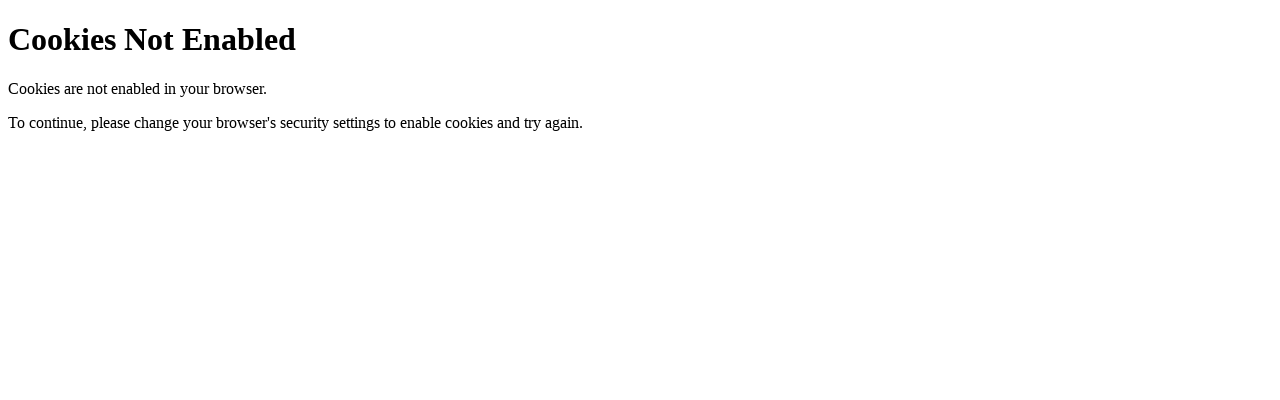

--- FILE ---
content_type: text/html
request_url: https://shibboleth.highwire.org/errors/cookie-check.html
body_size: 649
content:
<!DOCTYPE html 
  PUBLIC "-//W3C//DTD XHTML 1.0 Strict//EN"
  "http://www.w3.org/TR/xhtml/DTD/xhtml1-strict.dtd">
<html xmlns="http://www.w3.org/1999/xhtml" xml:lang="en" lang="en">
<head>
    <meta http-equiv="Content-Type" content="text/html; charset=UTF-8" />
	<title>Cookies Not Enabled</title>
</head>

<body>
    <div id="disabled-cookies-message">
         <div id="content-block">   
            <h1>Cookies Not Enabled</h1>
            <p>Cookies are not enabled in your browser.</p>
            <p>To continue, please change your browser's security settings to enable cookies and try again.</p>
         </div> 
    </div>
</body>
</html>
